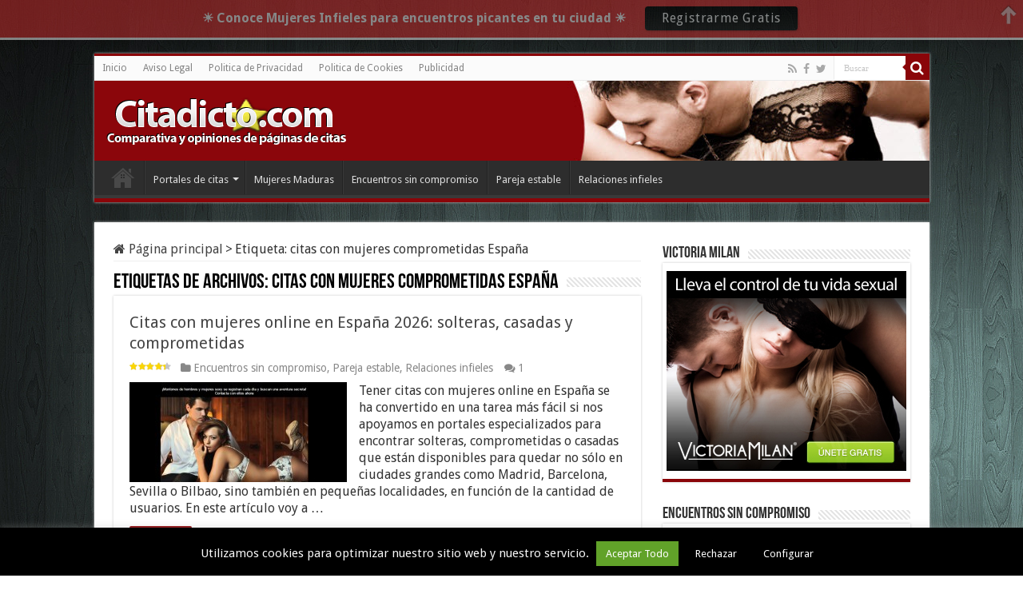

--- FILE ---
content_type: text/html; charset=UTF-8
request_url: https://www.citadicto.com/tag/citas-con-mujeres-comprometidas-espana/
body_size: 12968
content:
<!DOCTYPE html>
<html lang="es" prefix="og: http://ogp.me/ns#">
<head>
<meta charset="UTF-8" />
<link rel="pingback" href="https://www.citadicto.com/xmlrpc.php" />
<meta name='robots' content='index, follow, max-image-preview:large, max-snippet:-1, max-video-preview:-1' />
	<style>img:is([sizes="auto" i], [sizes^="auto," i]) { contain-intrinsic-size: 3000px 1500px }</style>
	
	<!-- This site is optimized with the Yoast SEO plugin v25.8 - https://yoast.com/wordpress/plugins/seo/ -->
	<title>citas con mujeres comprometidas España - Páginas de Contactos - Citadicto.com</title>
	<meta name="description" content="citas con mujeres comprometidas España Contenido relacionado con ⭐ Páginas de Contactos ⭐ Mujeres Maduras ⭐ Páginas de Citas - Citadicto.com" />
	<link rel="canonical" href="https://www.citadicto.com/tag/citas-con-mujeres-comprometidas-espana/" />
	<meta property="og:locale" content="es_ES" />
	<meta property="og:type" content="article" />
	<meta property="og:title" content="citas con mujeres comprometidas España - Páginas de Contactos - Citadicto.com" />
	<meta property="og:description" content="citas con mujeres comprometidas España Contenido relacionado con ⭐ Páginas de Contactos ⭐ Mujeres Maduras ⭐ Páginas de Citas - Citadicto.com" />
	<meta property="og:url" content="https://www.citadicto.com/tag/citas-con-mujeres-comprometidas-espana/" />
	<meta property="og:site_name" content="Mi sitio" />
	<script type="application/ld+json" class="yoast-schema-graph">{"@context":"https://schema.org","@graph":[{"@type":"CollectionPage","@id":"https://www.citadicto.com/tag/citas-con-mujeres-comprometidas-espana/","url":"https://www.citadicto.com/tag/citas-con-mujeres-comprometidas-espana/","name":"citas con mujeres comprometidas España - Páginas de Contactos - Citadicto.com","isPartOf":{"@id":"https://www.citadicto.com/#website"},"primaryImageOfPage":{"@id":"https://www.citadicto.com/tag/citas-con-mujeres-comprometidas-espana/#primaryimage"},"image":{"@id":"https://www.citadicto.com/tag/citas-con-mujeres-comprometidas-espana/#primaryimage"},"thumbnailUrl":"https://www.citadicto.com/wp-content/uploads/2016/02/citas-con-mujeres-casadas.jpg","description":"citas con mujeres comprometidas España Contenido relacionado con ⭐ Páginas de Contactos ⭐ Mujeres Maduras ⭐ Páginas de Citas - Citadicto.com","inLanguage":"es"},{"@type":"ImageObject","inLanguage":"es","@id":"https://www.citadicto.com/tag/citas-con-mujeres-comprometidas-espana/#primaryimage","url":"https://www.citadicto.com/wp-content/uploads/2016/02/citas-con-mujeres-casadas.jpg","contentUrl":"https://www.citadicto.com/wp-content/uploads/2016/02/citas-con-mujeres-casadas.jpg","width":811,"height":519},{"@type":"WebSite","@id":"https://www.citadicto.com/#website","url":"https://www.citadicto.com/","name":"Mi sitio","description":"","potentialAction":[{"@type":"SearchAction","target":{"@type":"EntryPoint","urlTemplate":"https://www.citadicto.com/?s={search_term_string}"},"query-input":{"@type":"PropertyValueSpecification","valueRequired":true,"valueName":"search_term_string"}}],"inLanguage":"es"}]}</script>
	<!-- / Yoast SEO plugin. -->


<link rel='dns-prefetch' href='//fonts.googleapis.com' />
<link rel="alternate" type="application/rss+xml" title="Mi sitio &raquo; Feed" href="https://www.citadicto.com/feed/" />
<link rel="alternate" type="application/rss+xml" title="Mi sitio &raquo; Feed de los comentarios" href="https://www.citadicto.com/comments/feed/" />
<link rel="alternate" type="application/rss+xml" title="Mi sitio &raquo; Etiqueta citas con mujeres comprometidas España del feed" href="https://www.citadicto.com/tag/citas-con-mujeres-comprometidas-espana/feed/" />
<script type="text/javascript">
/* <![CDATA[ */
window._wpemojiSettings = {"baseUrl":"https:\/\/s.w.org\/images\/core\/emoji\/16.0.1\/72x72\/","ext":".png","svgUrl":"https:\/\/s.w.org\/images\/core\/emoji\/16.0.1\/svg\/","svgExt":".svg","source":{"concatemoji":"https:\/\/www.citadicto.com\/wp-includes\/js\/wp-emoji-release.min.js"}};
/*! This file is auto-generated */
!function(s,n){var o,i,e;function c(e){try{var t={supportTests:e,timestamp:(new Date).valueOf()};sessionStorage.setItem(o,JSON.stringify(t))}catch(e){}}function p(e,t,n){e.clearRect(0,0,e.canvas.width,e.canvas.height),e.fillText(t,0,0);var t=new Uint32Array(e.getImageData(0,0,e.canvas.width,e.canvas.height).data),a=(e.clearRect(0,0,e.canvas.width,e.canvas.height),e.fillText(n,0,0),new Uint32Array(e.getImageData(0,0,e.canvas.width,e.canvas.height).data));return t.every(function(e,t){return e===a[t]})}function u(e,t){e.clearRect(0,0,e.canvas.width,e.canvas.height),e.fillText(t,0,0);for(var n=e.getImageData(16,16,1,1),a=0;a<n.data.length;a++)if(0!==n.data[a])return!1;return!0}function f(e,t,n,a){switch(t){case"flag":return n(e,"\ud83c\udff3\ufe0f\u200d\u26a7\ufe0f","\ud83c\udff3\ufe0f\u200b\u26a7\ufe0f")?!1:!n(e,"\ud83c\udde8\ud83c\uddf6","\ud83c\udde8\u200b\ud83c\uddf6")&&!n(e,"\ud83c\udff4\udb40\udc67\udb40\udc62\udb40\udc65\udb40\udc6e\udb40\udc67\udb40\udc7f","\ud83c\udff4\u200b\udb40\udc67\u200b\udb40\udc62\u200b\udb40\udc65\u200b\udb40\udc6e\u200b\udb40\udc67\u200b\udb40\udc7f");case"emoji":return!a(e,"\ud83e\udedf")}return!1}function g(e,t,n,a){var r="undefined"!=typeof WorkerGlobalScope&&self instanceof WorkerGlobalScope?new OffscreenCanvas(300,150):s.createElement("canvas"),o=r.getContext("2d",{willReadFrequently:!0}),i=(o.textBaseline="top",o.font="600 32px Arial",{});return e.forEach(function(e){i[e]=t(o,e,n,a)}),i}function t(e){var t=s.createElement("script");t.src=e,t.defer=!0,s.head.appendChild(t)}"undefined"!=typeof Promise&&(o="wpEmojiSettingsSupports",i=["flag","emoji"],n.supports={everything:!0,everythingExceptFlag:!0},e=new Promise(function(e){s.addEventListener("DOMContentLoaded",e,{once:!0})}),new Promise(function(t){var n=function(){try{var e=JSON.parse(sessionStorage.getItem(o));if("object"==typeof e&&"number"==typeof e.timestamp&&(new Date).valueOf()<e.timestamp+604800&&"object"==typeof e.supportTests)return e.supportTests}catch(e){}return null}();if(!n){if("undefined"!=typeof Worker&&"undefined"!=typeof OffscreenCanvas&&"undefined"!=typeof URL&&URL.createObjectURL&&"undefined"!=typeof Blob)try{var e="postMessage("+g.toString()+"("+[JSON.stringify(i),f.toString(),p.toString(),u.toString()].join(",")+"));",a=new Blob([e],{type:"text/javascript"}),r=new Worker(URL.createObjectURL(a),{name:"wpTestEmojiSupports"});return void(r.onmessage=function(e){c(n=e.data),r.terminate(),t(n)})}catch(e){}c(n=g(i,f,p,u))}t(n)}).then(function(e){for(var t in e)n.supports[t]=e[t],n.supports.everything=n.supports.everything&&n.supports[t],"flag"!==t&&(n.supports.everythingExceptFlag=n.supports.everythingExceptFlag&&n.supports[t]);n.supports.everythingExceptFlag=n.supports.everythingExceptFlag&&!n.supports.flag,n.DOMReady=!1,n.readyCallback=function(){n.DOMReady=!0}}).then(function(){return e}).then(function(){var e;n.supports.everything||(n.readyCallback(),(e=n.source||{}).concatemoji?t(e.concatemoji):e.wpemoji&&e.twemoji&&(t(e.twemoji),t(e.wpemoji)))}))}((window,document),window._wpemojiSettings);
/* ]]> */
</script>
<style id='wp-emoji-styles-inline-css' type='text/css'>

	img.wp-smiley, img.emoji {
		display: inline !important;
		border: none !important;
		box-shadow: none !important;
		height: 1em !important;
		width: 1em !important;
		margin: 0 0.07em !important;
		vertical-align: -0.1em !important;
		background: none !important;
		padding: 0 !important;
	}
</style>
<link rel='stylesheet' id='wp-block-library-css' href='//www.citadicto.com/wp-content/cache/wpfc-minified/eh72pq43/aek19.css' type='text/css' media='all' />
<style id='classic-theme-styles-inline-css' type='text/css'>
/*! This file is auto-generated */
.wp-block-button__link{color:#fff;background-color:#32373c;border-radius:9999px;box-shadow:none;text-decoration:none;padding:calc(.667em + 2px) calc(1.333em + 2px);font-size:1.125em}.wp-block-file__button{background:#32373c;color:#fff;text-decoration:none}
</style>
<style id='global-styles-inline-css' type='text/css'>
:root{--wp--preset--aspect-ratio--square: 1;--wp--preset--aspect-ratio--4-3: 4/3;--wp--preset--aspect-ratio--3-4: 3/4;--wp--preset--aspect-ratio--3-2: 3/2;--wp--preset--aspect-ratio--2-3: 2/3;--wp--preset--aspect-ratio--16-9: 16/9;--wp--preset--aspect-ratio--9-16: 9/16;--wp--preset--color--black: #000000;--wp--preset--color--cyan-bluish-gray: #abb8c3;--wp--preset--color--white: #ffffff;--wp--preset--color--pale-pink: #f78da7;--wp--preset--color--vivid-red: #cf2e2e;--wp--preset--color--luminous-vivid-orange: #ff6900;--wp--preset--color--luminous-vivid-amber: #fcb900;--wp--preset--color--light-green-cyan: #7bdcb5;--wp--preset--color--vivid-green-cyan: #00d084;--wp--preset--color--pale-cyan-blue: #8ed1fc;--wp--preset--color--vivid-cyan-blue: #0693e3;--wp--preset--color--vivid-purple: #9b51e0;--wp--preset--gradient--vivid-cyan-blue-to-vivid-purple: linear-gradient(135deg,rgba(6,147,227,1) 0%,rgb(155,81,224) 100%);--wp--preset--gradient--light-green-cyan-to-vivid-green-cyan: linear-gradient(135deg,rgb(122,220,180) 0%,rgb(0,208,130) 100%);--wp--preset--gradient--luminous-vivid-amber-to-luminous-vivid-orange: linear-gradient(135deg,rgba(252,185,0,1) 0%,rgba(255,105,0,1) 100%);--wp--preset--gradient--luminous-vivid-orange-to-vivid-red: linear-gradient(135deg,rgba(255,105,0,1) 0%,rgb(207,46,46) 100%);--wp--preset--gradient--very-light-gray-to-cyan-bluish-gray: linear-gradient(135deg,rgb(238,238,238) 0%,rgb(169,184,195) 100%);--wp--preset--gradient--cool-to-warm-spectrum: linear-gradient(135deg,rgb(74,234,220) 0%,rgb(151,120,209) 20%,rgb(207,42,186) 40%,rgb(238,44,130) 60%,rgb(251,105,98) 80%,rgb(254,248,76) 100%);--wp--preset--gradient--blush-light-purple: linear-gradient(135deg,rgb(255,206,236) 0%,rgb(152,150,240) 100%);--wp--preset--gradient--blush-bordeaux: linear-gradient(135deg,rgb(254,205,165) 0%,rgb(254,45,45) 50%,rgb(107,0,62) 100%);--wp--preset--gradient--luminous-dusk: linear-gradient(135deg,rgb(255,203,112) 0%,rgb(199,81,192) 50%,rgb(65,88,208) 100%);--wp--preset--gradient--pale-ocean: linear-gradient(135deg,rgb(255,245,203) 0%,rgb(182,227,212) 50%,rgb(51,167,181) 100%);--wp--preset--gradient--electric-grass: linear-gradient(135deg,rgb(202,248,128) 0%,rgb(113,206,126) 100%);--wp--preset--gradient--midnight: linear-gradient(135deg,rgb(2,3,129) 0%,rgb(40,116,252) 100%);--wp--preset--font-size--small: 13px;--wp--preset--font-size--medium: 20px;--wp--preset--font-size--large: 36px;--wp--preset--font-size--x-large: 42px;--wp--preset--spacing--20: 0.44rem;--wp--preset--spacing--30: 0.67rem;--wp--preset--spacing--40: 1rem;--wp--preset--spacing--50: 1.5rem;--wp--preset--spacing--60: 2.25rem;--wp--preset--spacing--70: 3.38rem;--wp--preset--spacing--80: 5.06rem;--wp--preset--shadow--natural: 6px 6px 9px rgba(0, 0, 0, 0.2);--wp--preset--shadow--deep: 12px 12px 50px rgba(0, 0, 0, 0.4);--wp--preset--shadow--sharp: 6px 6px 0px rgba(0, 0, 0, 0.2);--wp--preset--shadow--outlined: 6px 6px 0px -3px rgba(255, 255, 255, 1), 6px 6px rgba(0, 0, 0, 1);--wp--preset--shadow--crisp: 6px 6px 0px rgba(0, 0, 0, 1);}:where(.is-layout-flex){gap: 0.5em;}:where(.is-layout-grid){gap: 0.5em;}body .is-layout-flex{display: flex;}.is-layout-flex{flex-wrap: wrap;align-items: center;}.is-layout-flex > :is(*, div){margin: 0;}body .is-layout-grid{display: grid;}.is-layout-grid > :is(*, div){margin: 0;}:where(.wp-block-columns.is-layout-flex){gap: 2em;}:where(.wp-block-columns.is-layout-grid){gap: 2em;}:where(.wp-block-post-template.is-layout-flex){gap: 1.25em;}:where(.wp-block-post-template.is-layout-grid){gap: 1.25em;}.has-black-color{color: var(--wp--preset--color--black) !important;}.has-cyan-bluish-gray-color{color: var(--wp--preset--color--cyan-bluish-gray) !important;}.has-white-color{color: var(--wp--preset--color--white) !important;}.has-pale-pink-color{color: var(--wp--preset--color--pale-pink) !important;}.has-vivid-red-color{color: var(--wp--preset--color--vivid-red) !important;}.has-luminous-vivid-orange-color{color: var(--wp--preset--color--luminous-vivid-orange) !important;}.has-luminous-vivid-amber-color{color: var(--wp--preset--color--luminous-vivid-amber) !important;}.has-light-green-cyan-color{color: var(--wp--preset--color--light-green-cyan) !important;}.has-vivid-green-cyan-color{color: var(--wp--preset--color--vivid-green-cyan) !important;}.has-pale-cyan-blue-color{color: var(--wp--preset--color--pale-cyan-blue) !important;}.has-vivid-cyan-blue-color{color: var(--wp--preset--color--vivid-cyan-blue) !important;}.has-vivid-purple-color{color: var(--wp--preset--color--vivid-purple) !important;}.has-black-background-color{background-color: var(--wp--preset--color--black) !important;}.has-cyan-bluish-gray-background-color{background-color: var(--wp--preset--color--cyan-bluish-gray) !important;}.has-white-background-color{background-color: var(--wp--preset--color--white) !important;}.has-pale-pink-background-color{background-color: var(--wp--preset--color--pale-pink) !important;}.has-vivid-red-background-color{background-color: var(--wp--preset--color--vivid-red) !important;}.has-luminous-vivid-orange-background-color{background-color: var(--wp--preset--color--luminous-vivid-orange) !important;}.has-luminous-vivid-amber-background-color{background-color: var(--wp--preset--color--luminous-vivid-amber) !important;}.has-light-green-cyan-background-color{background-color: var(--wp--preset--color--light-green-cyan) !important;}.has-vivid-green-cyan-background-color{background-color: var(--wp--preset--color--vivid-green-cyan) !important;}.has-pale-cyan-blue-background-color{background-color: var(--wp--preset--color--pale-cyan-blue) !important;}.has-vivid-cyan-blue-background-color{background-color: var(--wp--preset--color--vivid-cyan-blue) !important;}.has-vivid-purple-background-color{background-color: var(--wp--preset--color--vivid-purple) !important;}.has-black-border-color{border-color: var(--wp--preset--color--black) !important;}.has-cyan-bluish-gray-border-color{border-color: var(--wp--preset--color--cyan-bluish-gray) !important;}.has-white-border-color{border-color: var(--wp--preset--color--white) !important;}.has-pale-pink-border-color{border-color: var(--wp--preset--color--pale-pink) !important;}.has-vivid-red-border-color{border-color: var(--wp--preset--color--vivid-red) !important;}.has-luminous-vivid-orange-border-color{border-color: var(--wp--preset--color--luminous-vivid-orange) !important;}.has-luminous-vivid-amber-border-color{border-color: var(--wp--preset--color--luminous-vivid-amber) !important;}.has-light-green-cyan-border-color{border-color: var(--wp--preset--color--light-green-cyan) !important;}.has-vivid-green-cyan-border-color{border-color: var(--wp--preset--color--vivid-green-cyan) !important;}.has-pale-cyan-blue-border-color{border-color: var(--wp--preset--color--pale-cyan-blue) !important;}.has-vivid-cyan-blue-border-color{border-color: var(--wp--preset--color--vivid-cyan-blue) !important;}.has-vivid-purple-border-color{border-color: var(--wp--preset--color--vivid-purple) !important;}.has-vivid-cyan-blue-to-vivid-purple-gradient-background{background: var(--wp--preset--gradient--vivid-cyan-blue-to-vivid-purple) !important;}.has-light-green-cyan-to-vivid-green-cyan-gradient-background{background: var(--wp--preset--gradient--light-green-cyan-to-vivid-green-cyan) !important;}.has-luminous-vivid-amber-to-luminous-vivid-orange-gradient-background{background: var(--wp--preset--gradient--luminous-vivid-amber-to-luminous-vivid-orange) !important;}.has-luminous-vivid-orange-to-vivid-red-gradient-background{background: var(--wp--preset--gradient--luminous-vivid-orange-to-vivid-red) !important;}.has-very-light-gray-to-cyan-bluish-gray-gradient-background{background: var(--wp--preset--gradient--very-light-gray-to-cyan-bluish-gray) !important;}.has-cool-to-warm-spectrum-gradient-background{background: var(--wp--preset--gradient--cool-to-warm-spectrum) !important;}.has-blush-light-purple-gradient-background{background: var(--wp--preset--gradient--blush-light-purple) !important;}.has-blush-bordeaux-gradient-background{background: var(--wp--preset--gradient--blush-bordeaux) !important;}.has-luminous-dusk-gradient-background{background: var(--wp--preset--gradient--luminous-dusk) !important;}.has-pale-ocean-gradient-background{background: var(--wp--preset--gradient--pale-ocean) !important;}.has-electric-grass-gradient-background{background: var(--wp--preset--gradient--electric-grass) !important;}.has-midnight-gradient-background{background: var(--wp--preset--gradient--midnight) !important;}.has-small-font-size{font-size: var(--wp--preset--font-size--small) !important;}.has-medium-font-size{font-size: var(--wp--preset--font-size--medium) !important;}.has-large-font-size{font-size: var(--wp--preset--font-size--large) !important;}.has-x-large-font-size{font-size: var(--wp--preset--font-size--x-large) !important;}
:where(.wp-block-post-template.is-layout-flex){gap: 1.25em;}:where(.wp-block-post-template.is-layout-grid){gap: 1.25em;}
:where(.wp-block-columns.is-layout-flex){gap: 2em;}:where(.wp-block-columns.is-layout-grid){gap: 2em;}
:root :where(.wp-block-pullquote){font-size: 1.5em;line-height: 1.6;}
</style>
<link rel='stylesheet' id='cookie-law-info-css' href='//www.citadicto.com/wp-content/cache/wpfc-minified/8a982yfw/aek19.css' type='text/css' media='all' />
<link rel='stylesheet' id='cookie-law-info-gdpr-css' href='//www.citadicto.com/wp-content/cache/wpfc-minified/kaz147r2/aek19.css' type='text/css' media='all' />
<link rel='stylesheet' id='wpsm-comptable-styles-css' href='//www.citadicto.com/wp-content/cache/wpfc-minified/q7tcncrd/aek19.css' type='text/css' media='all' />
<link rel='stylesheet' id='toc-screen-css' href='//www.citadicto.com/wp-content/cache/wpfc-minified/rpa526s/aek19.css' type='text/css' media='all' />
<link rel='stylesheet' id='taqyeem-buttons-style-css' href='//www.citadicto.com/wp-content/cache/wpfc-minified/jztyv59w/aek19.css' type='text/css' media='all' />
<link rel='stylesheet' id='taqyeem-style-css' href='//www.citadicto.com/wp-content/cache/wpfc-minified/ephmhmd8/aek19.css' type='text/css' media='all' />
<link rel='stylesheet' id='tie-style-css' href='//www.citadicto.com/wp-content/cache/wpfc-minified/20f1u7z7/aek19.css' type='text/css' media='all' />
<link rel='stylesheet' id='tie-ilightbox-skin-css' href='//www.citadicto.com/wp-content/cache/wpfc-minified/2qbrijje/aek19.css' type='text/css' media='all' />
<link rel='stylesheet' id='Droid+Sans-css' href='https://fonts.googleapis.com/css?family=Droid+Sans%3Aregular%2C700' type='text/css' media='all' />
<script src='//www.citadicto.com/wp-content/cache/wpfc-minified/ln8ztl5w/aek1k.js' type="text/javascript"></script>
<!-- <script type="text/javascript" src="https://www.citadicto.com/wp-includes/js/jquery/jquery.min.js" id="jquery-core-js"></script> -->
<!-- <script type="text/javascript" src="https://www.citadicto.com/wp-includes/js/jquery/jquery-migrate.min.js" id="jquery-migrate-js"></script> -->
<script type="text/javascript" id="cookie-law-info-js-extra">
/* <![CDATA[ */
var Cli_Data = {"nn_cookie_ids":[],"cookielist":[],"non_necessary_cookies":[],"ccpaEnabled":"","ccpaRegionBased":"","ccpaBarEnabled":"","strictlyEnabled":["necessary","obligatoire"],"ccpaType":"gdpr","js_blocking":"","custom_integration":"","triggerDomRefresh":"","secure_cookies":""};
var cli_cookiebar_settings = {"animate_speed_hide":"500","animate_speed_show":"500","background":"#000000","border":"#e0e0e0","border_on":"","button_1_button_colour":"#000","button_1_button_hover":"#000000","button_1_link_colour":"#fff","button_1_as_button":"1","button_1_new_win":"","button_2_button_colour":"#333","button_2_button_hover":"#292929","button_2_link_colour":"#444","button_2_as_button":"","button_2_hidebar":"","button_3_button_colour":"#000","button_3_button_hover":"#000000","button_3_link_colour":"#fff","button_3_as_button":"1","button_3_new_win":"","button_4_button_colour":"#000","button_4_button_hover":"#000000","button_4_link_colour":"#fff","button_4_as_button":"1","button_7_button_colour":"#61a229","button_7_button_hover":"#4e8221","button_7_link_colour":"#fff","button_7_as_button":"1","button_7_new_win":"","font_family":"inherit","header_fix":"","notify_animate_hide":"","notify_animate_show":"","notify_div_id":"#cookie-law-info-bar","notify_position_horizontal":"right","notify_position_vertical":"bottom","scroll_close":"","scroll_close_reload":"","accept_close_reload":"","reject_close_reload":"","showagain_tab":"","showagain_background":"#fff","showagain_border":"#000","showagain_div_id":"#cookie-law-info-again","showagain_x_position":"100px","text":"#f7f7f7","show_once_yn":"","show_once":"10000","logging_on":"","as_popup":"","popup_overlay":"1","bar_heading_text":"","cookie_bar_as":"banner","popup_showagain_position":"bottom-right","widget_position":"left"};
var log_object = {"ajax_url":"https:\/\/www.citadicto.com\/wp-admin\/admin-ajax.php"};
/* ]]> */
</script>
<script src='//www.citadicto.com/wp-content/cache/wpfc-minified/e35exy3t/aek1k.js' type="text/javascript"></script>
<!-- <script type="text/javascript" src="https://www.citadicto.com/wp-content/plugins/cookie-law-info/legacy/public/js/cookie-law-info-public.js" id="cookie-law-info-js"></script> -->
<!-- <script type="text/javascript" src="https://www.citadicto.com/wp-content/plugins/taqyeem/js/tie.js" id="taqyeem-main-js"></script> -->
<link rel="https://api.w.org/" href="https://www.citadicto.com/wp-json/" /><link rel="alternate" title="JSON" type="application/json" href="https://www.citadicto.com/wp-json/wp/v2/tags/898" /><link rel="EditURI" type="application/rsd+xml" title="RSD" href="https://www.citadicto.com/xmlrpc.php?rsd" />
<meta name="generator" content="WordPress 6.8.3" />
<script type='text/javascript'>
/* <![CDATA[ */
var taqyeem = {"ajaxurl":"https://www.citadicto.com/wp-admin/admin-ajax.php" , "your_rating":"Your Rating:"};
/* ]]> */
</script>

<style type="text/css" media="screen">

</style>
<link rel="shortcut icon" href="https://www.citadicto.com/wp-content/uploads/2014/04/favicon.ico" title="Favicon" />
<!--[if IE]>
<script type="text/javascript">jQuery(document).ready(function (){ jQuery(".menu-item").has("ul").children("a").attr("aria-haspopup", "true");});</script>
<![endif]-->
<!--[if lt IE 9]>
<script src="https://www.citadicto.com/wp-content/themes/sahifa/js/html5.js"></script>
<script src="https://www.citadicto.com/wp-content/themes/sahifa/js/selectivizr-min.js"></script>
<![endif]-->
<!--[if IE 9]>
<link rel="stylesheet" type="text/css" media="all" href='//www.citadicto.com/wp-content/cache/wpfc-minified/1fxp43s4/aek19.css' />
<![endif]-->
<!--[if IE 8]>
<link rel="stylesheet" type="text/css" media="all" href='//www.citadicto.com/wp-content/cache/wpfc-minified/1p90jz4g/aek19.css' />
<![endif]-->
<!--[if IE 7]>
<link rel="stylesheet" type="text/css" media="all" href='//www.citadicto.com/wp-content/cache/wpfc-minified/fdycvuyn/aek19.css' />
<![endif]-->


<meta name="viewport" content="width=device-width, initial-scale=1.0" />



<style type="text/css" media="screen">

body{
	font-family: 'Droid Sans';
	font-size : 16px;
}

#main-nav,
.cat-box-content,
#sidebar .widget-container,
.post-listing,
#commentform {
	border-bottom-color: #8a0509;
}

.search-block .search-button,
#topcontrol,
#main-nav ul li.current-menu-item a,
#main-nav ul li.current-menu-item a:hover,
#main-nav ul li.current_page_parent a,
#main-nav ul li.current_page_parent a:hover,
#main-nav ul li.current-menu-parent a,
#main-nav ul li.current-menu-parent a:hover,
#main-nav ul li.current-page-ancestor a,
#main-nav ul li.current-page-ancestor a:hover,
.pagination span.current,
.share-post span.share-text,
.flex-control-paging li a.flex-active,
.ei-slider-thumbs li.ei-slider-element,
.review-percentage .review-item span span,
.review-final-score,
.button,
a.button,
a.more-link,
#main-content input[type="submit"],
.form-submit #submit,
#login-form .login-button,
.widget-feedburner .feedburner-subscribe,
input[type="submit"],
#buddypress button,
#buddypress a.button,
#buddypress input[type=submit],
#buddypress input[type=reset],
#buddypress ul.button-nav li a,
#buddypress div.generic-button a,
#buddypress .comment-reply-link,
#buddypress div.item-list-tabs ul li a span,
#buddypress div.item-list-tabs ul li.selected a,
#buddypress div.item-list-tabs ul li.current a,
#buddypress #members-directory-form div.item-list-tabs ul li.selected span,
#members-list-options a.selected,
#groups-list-options a.selected,
body.dark-skin #buddypress div.item-list-tabs ul li a span,
body.dark-skin #buddypress div.item-list-tabs ul li.selected a,
body.dark-skin #buddypress div.item-list-tabs ul li.current a,
body.dark-skin #members-list-options a.selected,
body.dark-skin #groups-list-options a.selected,
.search-block-large .search-button,
#featured-posts .flex-next:hover,
#featured-posts .flex-prev:hover,
a.tie-cart span.shooping-count,
.woocommerce span.onsale,
.woocommerce-page span.onsale ,
.woocommerce .widget_price_filter .ui-slider .ui-slider-handle,
.woocommerce-page .widget_price_filter .ui-slider .ui-slider-handle,
#check-also-close,
a.post-slideshow-next,
a.post-slideshow-prev,
.widget_price_filter .ui-slider .ui-slider-handle,
.quantity .minus:hover,
.quantity .plus:hover,
.mejs-container .mejs-controls .mejs-time-rail .mejs-time-current,
#reading-position-indicator  {
	background-color:#8a0509;
}

::-webkit-scrollbar-thumb{
	background-color:#8a0509 !important;
}

#theme-footer,
#theme-header,
.top-nav ul li.current-menu-item:before,
#main-nav .menu-sub-content ,
#main-nav ul ul,
#check-also-box {
	border-top-color: #8a0509;
}

.search-block:after {
	border-right-color:#8a0509;
}

body.rtl .search-block:after {
	border-left-color:#8a0509;
}

#main-nav ul > li.menu-item-has-children:hover > a:after,
#main-nav ul > li.mega-menu:hover > a:after {
	border-color:transparent transparent #8a0509;
}

.widget.timeline-posts li a:hover,
.widget.timeline-posts li a:hover span.tie-date {
	color: #8a0509;
}

.widget.timeline-posts li a:hover span.tie-date:before {
	background: #8a0509;
	border-color: #8a0509;
}

#order_review,
#order_review_heading {
	border-color: #8a0509;
}


body{
		background-image: url('http://www.citadicto.com/wp-content/uploads/2014/04/wallpaper.jpg') !important; 
			}
	
body.single .post .entry a, body.page .post .entry a {
	color: #c2040d;
}
		
#theme-header {
		background-image: url('http://www.citadicto.com/wp-content/uploads/2014/04/citadictoheader1.jpg') !important; 
			}


</style>

		<script type="text/javascript">
			/* <![CDATA[ */
				var sf_position = '0';
				var sf_templates = "<a href=\"{search_url_escaped}\">Ver todos los resultados<\/a>";
				var sf_input = '.search-live';
				jQuery(document).ready(function(){
					jQuery(sf_input).ajaxyLiveSearch({"expand":false,"searchUrl":"https:\/\/www.citadicto.com\/?s=%s","text":"Search","delay":500,"iwidth":180,"width":315,"ajaxUrl":"https:\/\/www.citadicto.com\/wp-admin\/admin-ajax.php","rtl":0});
					jQuery(".live-search_ajaxy-selective-input").keyup(function() {
						var width = jQuery(this).val().length * 8;
						if(width < 50) {
							width = 50;
						}
						jQuery(this).width(width);
					});
					jQuery(".live-search_ajaxy-selective-search").click(function() {
						jQuery(this).find(".live-search_ajaxy-selective-input").focus();
					});
					jQuery(".live-search_ajaxy-selective-close").click(function() {
						jQuery(this).parent().remove();
					});
				});
			/* ]]> */
		</script>
		</head>
<body id="top" class="archive tag tag-citas-con-mujeres-comprometidas-espana tag-898 wp-theme-sahifa lazy-enabled">


<div class="wrapper-outer">

	<div class="background-cover"></div>

	<aside id="slide-out">

			<div class="search-mobile">
			<form method="get" id="searchform-mobile" action="https://www.citadicto.com/">
				<button class="search-button" type="submit" value="Buscar"><i class="fa fa-search"></i></button>
				<input type="text" id="s-mobile" name="s" title="Buscar" value="Buscar" onfocus="if (this.value == 'Buscar') {this.value = '';}" onblur="if (this.value == '') {this.value = 'Buscar';}"  />
			</form>
		</div><!-- .search-mobile /-->
	
			<div class="social-icons">
		<a class="ttip-none" title="Rss" href="https://feeds.feedburner.com/Citadicto" target="_blank"><i class="fa fa-rss"></i></a><a class="ttip-none" title="Facebook" href="https://www.facebook.com/citadicto" target="_blank"><i class="fa fa-facebook"></i></a><a class="ttip-none" title="Twitter" href="https://twitter.com/citadicto" target="_blank"><i class="fa fa-twitter"></i></a>
			</div>

	
		<div id="mobile-menu" ></div>
	</aside><!-- #slide-out /-->

		<div id="wrapper" class="boxed">
		<div class="inner-wrapper">

		<header id="theme-header" class="theme-header">
						<div id="top-nav" class="top-nav">
				<div class="container">

			
				<div class="top-menu"><ul id="menu-menu1" class="menu"><li id="menu-item-95" class="menu-item menu-item-type-custom menu-item-object-custom menu-item-home menu-item-95"><a href="http://www.citadicto.com/">Inicio</a></li>
<li id="menu-item-96" class="menu-item menu-item-type-post_type menu-item-object-page menu-item-96"><a href="https://www.citadicto.com/aviso-legal/">Aviso Legal</a></li>
<li id="menu-item-969" class="menu-item menu-item-type-post_type menu-item-object-page menu-item-969"><a href="https://www.citadicto.com/politica-de-privacidad/">Politica de Privacidad</a></li>
<li id="menu-item-970" class="menu-item menu-item-type-post_type menu-item-object-page menu-item-970"><a href="https://www.citadicto.com/politica-de-cookies/">Politica de Cookies</a></li>
<li id="menu-item-1077" class="menu-item menu-item-type-post_type menu-item-object-page menu-item-1077"><a href="https://www.citadicto.com/publicidad/">Publicidad</a></li>
</ul></div>
						<div class="search-block">
						<form method="get" id="searchform-header" action="https://www.citadicto.com/">
							<button class="search-button" type="submit" value="Buscar"><i class="fa fa-search"></i></button>
							<input class="search-live" type="text" id="s-header" name="s" title="Buscar" value="Buscar" onfocus="if (this.value == 'Buscar') {this.value = '';}" onblur="if (this.value == '') {this.value = 'Buscar';}"  />
						</form>
					</div><!-- .search-block /-->
			<div class="social-icons">
		<a class="ttip-none" title="Rss" href="https://feeds.feedburner.com/Citadicto" target="_blank"><i class="fa fa-rss"></i></a><a class="ttip-none" title="Facebook" href="https://www.facebook.com/citadicto" target="_blank"><i class="fa fa-facebook"></i></a><a class="ttip-none" title="Twitter" href="https://twitter.com/citadicto" target="_blank"><i class="fa fa-twitter"></i></a>
			</div>

	
	
				</div><!-- .container /-->
			</div><!-- .top-menu /-->
			
		<div class="header-content">

					<a id="slide-out-open" class="slide-out-open" href="#"><span></span></a>
		
			<div class="logo">
			<h2>								<a title="Mi sitio" href="https://www.citadicto.com/">
					<img src="http://www.citadicto.com/wp-content/uploads/2014/04/logo.png" alt="Mi sitio"  /><strong>Mi sitio </strong>
				</a>
			</h2>			</div><!-- .logo /-->
						<div class="clear"></div>

		</div>
													<nav id="main-nav">
				<div class="container">

				
					<div class="main-menu"><ul id="menu-menu2" class="menu"><li id="menu-item-118" class="menu-item menu-item-type-custom menu-item-object-custom menu-item-home menu-item-118"><a href="http://www.citadicto.com/">Inicio</a></li>
<li id="menu-item-103" class="menu-item menu-item-type-taxonomy menu-item-object-category menu-item-has-children menu-item-103"><a href="https://www.citadicto.com/portales-de-citas/">Portales de citas</a>
<ul class="sub-menu menu-sub-content">
	<li id="menu-item-104" class="menu-item menu-item-type-taxonomy menu-item-object-category menu-item-104"><a href="https://www.citadicto.com/portales-de-citas/encuentros-extraconyugales/">Encuentros extraconyugales</a></li>
	<li id="menu-item-105" class="menu-item menu-item-type-taxonomy menu-item-object-category menu-item-105"><a href="https://www.citadicto.com/portales-de-citas/encuentros-gays/">Encuentros Gays</a></li>
	<li id="menu-item-214" class="menu-item menu-item-type-taxonomy menu-item-object-category menu-item-214"><a href="https://www.citadicto.com/portales-de-citas/encuentros-sin-compromiso-portales-de-citas/">Encuentros sin compromiso</a></li>
	<li id="menu-item-215" class="menu-item menu-item-type-taxonomy menu-item-object-category menu-item-215"><a href="https://www.citadicto.com/portales-de-citas/intercambios-liberales/">Intercambios liberales</a></li>
	<li id="menu-item-109" class="menu-item menu-item-type-taxonomy menu-item-object-category menu-item-109"><a href="https://www.citadicto.com/portales-de-citas/pareja-estable/">Pareja Estable</a></li>
</ul>
</li>
<li id="menu-item-383" class="menu-item menu-item-type-taxonomy menu-item-object-category menu-item-383"><a href="https://www.citadicto.com/mujeres-maduras/">Mujeres Maduras</a></li>
<li id="menu-item-100" class="menu-item menu-item-type-taxonomy menu-item-object-category menu-item-100"><a href="https://www.citadicto.com/encuentros-sin-compromiso/">Encuentros sin compromiso</a></li>
<li id="menu-item-101" class="menu-item menu-item-type-taxonomy menu-item-object-category menu-item-101"><a href="https://www.citadicto.com/pareja-estable-blog/">Pareja estable</a></li>
<li id="menu-item-102" class="menu-item menu-item-type-taxonomy menu-item-object-category menu-item-102"><a href="https://www.citadicto.com/relaciones-infieles/">Relaciones infieles</a></li>
</ul></div>					
					
				</div>
			</nav><!-- .main-nav /-->
					</header><!-- #header /-->

	
	
	<div id="main-content" class="container">
	<div class="content">
		<nav id="crumbs"><a href="https://www.citadicto.com/"><span class="fa fa-home" aria-hidden="true"></span> Página principal</a><span class="delimiter">&gt;</span><span class="current">Etiqueta: <span>citas con mujeres comprometidas España</span></span></nav><script type="application/ld+json">{"@context":"http:\/\/schema.org","@type":"BreadcrumbList","@id":"#Breadcrumb","itemListElement":[{"@type":"ListItem","position":1,"item":{"name":"P\u00e1gina principal","@id":"https:\/\/www.citadicto.com\/"}}]}</script>
		<div class="page-head">
		
			<h1 class="page-title">
				Etiquetas de archivos: <span>citas con mujeres comprometidas España</span>			</h1>
			
						
			<div class="stripe-line"></div>
			
						
		</div>
		
				<div class="post-listing archive-box">


	<article class="item-list">
	
		<h2 class="post-box-title">
			<a href="https://www.citadicto.com/citas-con-mujeres-online-en-espana-solteras-casadas-comprometidas/">Citas con mujeres online en España 2026: solteras, casadas y comprometidas</a>
		</h2>
		
		<p class="post-meta">

			<span title="Opiniones" class="post-single-rate post-small-rate stars-small">
				<span style="width: 85%"></span>
			</span>
			
		
		
	<span class="post-cats"><i class="fa fa-folder"></i><a href="https://www.citadicto.com/encuentros-sin-compromiso/" rel="category tag">Encuentros sin compromiso</a>, <a href="https://www.citadicto.com/pareja-estable-blog/" rel="category tag">Pareja estable</a>, <a href="https://www.citadicto.com/relaciones-infieles/" rel="category tag">Relaciones infieles</a></span>
	
	<span class="post-comments"><i class="fa fa-comments"></i><a href="https://www.citadicto.com/citas-con-mujeres-online-en-espana-solteras-casadas-comprometidas/#comments">1</a></span>
</p>
					

		
			
		
		<div class="post-thumbnail">
			<a href="https://www.citadicto.com/citas-con-mujeres-online-en-espana-solteras-casadas-comprometidas/">
				<img width="272" height="125" src="https://www.citadicto.com/wp-content/uploads/2016/02/citas-con-mujeres-casadas-272x125.jpg" class="attachment-tie-medium size-tie-medium wp-post-image" alt="" decoding="async" />				<span class="fa overlay-icon"></span>
			</a>
		</div><!-- post-thumbnail /-->
		
					
		<div class="entry">
			<p>Tener citas con mujeres online en España se ha convertido en una tarea más fácil si nos apoyamos en portales especializados para encontrar solteras, comprometidas o casadas que están disponibles para quedar no sólo en ciudades grandes como Madrid, Barcelona, Sevilla o Bilbao, sino también en pequeñas localidades, en función de la cantidad de usuarios. En este artículo voy a &hellip;</p>
			<a class="more-link" href="https://www.citadicto.com/citas-con-mujeres-online-en-espana-solteras-casadas-comprometidas/">Leer Mas &raquo;</a>
		</div>

				
		<div class="clear"></div>
	</article><!-- .item-list -->
	
</div>
				
	</div> <!-- .content -->
	
<aside id="sidebar">
	<div class="theiaStickySidebar">
<div id="ads300_250-widget-20" class="widget e3lan e3lan300_250-widget"><div class="widget-top"><h4>VICTORIA MILAN</h4><div class="stripe-line"></div></div>
						<div class="widget-container">		<div  class="e3lan-widget-content e3lan300-250">
								<div class="e3lan-cell">
				<a href="https://www.citadicto.com/go/victoriamilan/">				<img src="https://www.citadicto.com/banners/victoriamilan300x250.jpg" border="0" alt="Victoria Milan">
</a>
			</div>
				</div>
	</div></div><!-- .widget /--><div id="ads300_250-widget-19" class="widget e3lan e3lan300_250-widget"><div class="widget-top"><h4>Encuentros sin compromiso</h4><div class="stripe-line"></div></div>
						<div class="widget-container">		<div  class="e3lan-widget-content e3lan300-250">
								<div class="e3lan-cell">
				<a target="_blank" href="https://www.citadicto.com/go/citasdiscretas/"><img src="https://www.citadicto.com/banners/affairland300250.gif" alt="pagina de citas discretas"></a>
			</div>
				</div>
	</div></div><!-- .widget /--><div id="ads300_600-widget-4" class="widget e3lan e3lan300_600-widget"><div class="widget-top"><h4>Citas con Mujeres Maduras</h4><div class="stripe-line"></div></div>
						<div class="widget-container">		<div  class="e3lan-widget-content e3lan300-600">
								<div class="e3lan-cell">
				<a target="_blank" href="https://www.citadicto.com/go/madurasglam/"><img src="https://www.citadicto.com/banners/bannermaduras2.gif" alt="citas con mujeres maduras"></a>
			</div>
				</div>
	</div></div><!-- .widget /--><div id="custom_html-2" class="widget_text widget widget_custom_html"><div class="widget-top"><h4>NEWSLETTER</h4><div class="stripe-line"></div></div>
						<div class="widget-container"><div class="textwidget custom-html-widget"><div align="center">
<iframe data-w-type="embedded" frameborder="0" scrolling="no" marginheight="0" marginwidth="0" src="https://uvwr.mjt.lu/wgt/uvwr/56v/form?c=dc471693" width="100%"></iframe>

<script type="text/javascript" src="https://app.mailjet.com/pas-nc-embedded-v1.js"></script>


</div></div></div></div><!-- .widget /-->	</div><!-- .theiaStickySidebar /-->
</aside><!-- #sidebar /-->	<div class="clear"></div>
</div><!-- .container /-->

<footer id="theme-footer">
	<div id="footer-widget-area" class="footer-3c">

			<div id="footer-first" class="footer-widgets-box">
			<div id="custom_html-3" class="widget_text footer-widget widget_custom_html"><div class="footer-widget-top"><h4>Reseñas de Páginas de Contactos</h4></div>
						<div class="footer-widget-container"><div class="textwidget custom-html-widget"><div>
<a href="https://www.citadicto.com/fuego-de-vida-gratis-opiniones-precios/">Fuego de Vida</a>
</div>
<div>
<a href="https://www.citadicto.com/todomaduras-opiniones-comentarios-experiencias-precios/">Todomaduras</a>
</div>
<div>
<a href="https://www.citadicto.com/victoriamilan-opiniones-version-gratis-y-precios-premium/">VictoriaMilan</a>
</div>
<div>
<a href="https://www.citadicto.com/ashley-madison-opiniones-gratis-precios-fiable/">Ashley Madison opiniones</a>
</div>
<div>
<a href="https://www.citadicto.com/edarling-opiniones-experiencias-precios/">eDarling opiniones</a>
</div>
<div>
<a href="https://www.citadicto.com/ourtime-opiniones-gratis-como-funciona/">Ourtime opiniones</a>
</div>
<div>
<a href="https://www.citadicto.com/meetic-opiniones-trucos-oferta-3-dias-gratis/">Meetic Opiniones</a>
</div></div></div></div><!-- .widget /-->		</div>
	
			<div id="footer-second" class="footer-widgets-box">
			<div id="custom_html-4" class="widget_text footer-widget widget_custom_html"><div class="footer-widget-top"><h4>Páginas Temáticas recomendadas</h4></div>
						<div class="footer-widget-container"><div class="textwidget custom-html-widget"><div>
<a href="https://www.citadicto.com/mejores-paginas-para-citas-sexuales-espana/">Páginas de citas sexuales</a>
</div>
<div>
<a href="https://www.citadicto.com/maduras-calientes-conocer-mujeres/">Maduras Calientes</a>
</div>
<div>
<a href="https://www.citadicto.com/mujeres-maduras-para-relaciones-gratis-en-madrid-y-barcelona/">Citas con Maduras</a>
</div>
<div>
<a href="https://www.citadicto.com/webs-de-infidelidades-para-casados-analisis/">Página de infidelidad</a>
</div>
<div>
<a href="https://www.citadicto.com/maduras-infieles-contactos-para-jovenes-adultos/">Maduras Infieles</a>
</div>
<div>
<a href="https://www.citadicto.com/citas-con-mujeres-sin-registrarse-gratis-madrid-barcelona/">Citas con Mujeres</a>
</div></div></div></div><!-- .widget /-->		</div><!-- #second .widget-area -->
	

	
		
	</div><!-- #footer-widget-area -->
	<div class="clear"></div>
</footer><!-- .Footer /-->
				
<div class="clear"></div>
<div class="footer-bottom">
	<div class="container">
		<div class="alignright">
					</div>
				
		<div class="alignleft">
					</div>
		<div class="clear"></div>
	</div><!-- .Container -->
</div><!-- .Footer bottom -->

</div><!-- .inner-Wrapper -->
</div><!-- #Wrapper -->
</div><!-- .Wrapper-outer -->
<div id="fb-root"></div>
<script type="speculationrules">
{"prefetch":[{"source":"document","where":{"and":[{"href_matches":"\/*"},{"not":{"href_matches":["\/wp-*.php","\/wp-admin\/*","\/wp-content\/uploads\/*","\/wp-content\/*","\/wp-content\/plugins\/*","\/wp-content\/themes\/sahifa\/*","\/*\\?(.+)"]}},{"not":{"selector_matches":"a[rel~=\"nofollow\"]"}},{"not":{"selector_matches":".no-prefetch, .no-prefetch a"}}]},"eagerness":"conservative"}]}
</script>
<!--googleoff: all--><div id="cookie-law-info-bar" data-nosnippet="true"><span>Utilizamos cookies para optimizar nuestro sitio web y nuestro servicio. <a id="wt-cli-accept-all-btn" role='button' data-cli_action="accept_all" class="wt-cli-element medium cli-plugin-button wt-cli-accept-all-btn cookie_action_close_header cli_action_button">Aceptar Todo</a> <a role='button' id="cookie_action_close_header_reject" class="medium cli-plugin-button cli-plugin-main-button cookie_action_close_header_reject cli_action_button wt-cli-reject-btn" data-cli_action="reject">Rechazar</a> <a role='button' class="medium cli-plugin-button cli-plugin-main-button cli_settings_button">Configurar</a></span></div><div id="cookie-law-info-again" data-nosnippet="true"><span id="cookie_hdr_showagain">Politica de Cookies</span></div><div class="cli-modal" data-nosnippet="true" id="cliSettingsPopup" tabindex="-1" role="dialog" aria-labelledby="cliSettingsPopup" aria-hidden="true">
  <div class="cli-modal-dialog" role="document">
	<div class="cli-modal-content cli-bar-popup">
		  <button type="button" class="cli-modal-close" id="cliModalClose">
			<svg class="" viewBox="0 0 24 24"><path d="M19 6.41l-1.41-1.41-5.59 5.59-5.59-5.59-1.41 1.41 5.59 5.59-5.59 5.59 1.41 1.41 5.59-5.59 5.59 5.59 1.41-1.41-5.59-5.59z"></path><path d="M0 0h24v24h-24z" fill="none"></path></svg>
			<span class="wt-cli-sr-only">Cerrar</span>
		  </button>
		  <div class="cli-modal-body">
			<div class="cli-container-fluid cli-tab-container">
	<div class="cli-row">
		<div class="cli-col-12 cli-align-items-stretch cli-px-0">
			<div class="cli-privacy-overview">
				<h4>Privacy Overview</h4>				<div class="cli-privacy-content">
					<div class="cli-privacy-content-text">This website uses cookies to improve your experience while you navigate through the website. Out of these cookies, the cookies that are categorized as necessary are stored on your browser as they are as essential for the working of basic functionalities of the website. We also use third-party cookies that help us analyze and understand how you use this website. These cookies will be stored in your browser only with your consent. You also have the option to opt-out of these cookies. But opting out of some of these cookies may have an effect on your browsing experience.</div>
				</div>
				<a class="cli-privacy-readmore" aria-label="Mostrar más" role="button" data-readmore-text="Mostrar más" data-readless-text="Mostrar menos"></a>			</div>
		</div>
		<div class="cli-col-12 cli-align-items-stretch cli-px-0 cli-tab-section-container">
												<div class="cli-tab-section">
						<div class="cli-tab-header">
							<a role="button" tabindex="0" class="cli-nav-link cli-settings-mobile" data-target="necessary" data-toggle="cli-toggle-tab">
								Necessary							</a>
															<div class="wt-cli-necessary-checkbox">
									<input type="checkbox" class="cli-user-preference-checkbox"  id="wt-cli-checkbox-necessary" data-id="checkbox-necessary" checked="checked"  />
									<label class="form-check-label" for="wt-cli-checkbox-necessary">Necessary</label>
								</div>
								<span class="cli-necessary-caption">Siempre activado</span>
													</div>
						<div class="cli-tab-content">
							<div class="cli-tab-pane cli-fade" data-id="necessary">
								<div class="wt-cli-cookie-description">
									Necessary cookies are absolutely essential for the website to function properly. This category only includes cookies that ensures basic functionalities and security features of the website. These cookies do not store any personal information.								</div>
							</div>
						</div>
					</div>
																		</div>
	</div>
</div>
		  </div>
		  <div class="cli-modal-footer">
			<div class="wt-cli-element cli-container-fluid cli-tab-container">
				<div class="cli-row">
					<div class="cli-col-12 cli-align-items-stretch cli-px-0">
						<div class="cli-tab-footer wt-cli-privacy-overview-actions">
						
															<a id="wt-cli-privacy-save-btn" role="button" tabindex="0" data-cli-action="accept" class="wt-cli-privacy-btn cli_setting_save_button wt-cli-privacy-accept-btn cli-btn">GUARDAR Y ACEPTAR</a>
													</div>
						
					</div>
				</div>
			</div>
		</div>
	</div>
  </div>
</div>
<div class="cli-modal-backdrop cli-fade cli-settings-overlay"></div>
<div class="cli-modal-backdrop cli-fade cli-popupbar-overlay"></div>
<!--googleon: all-->		<!-- Start of StatCounter Code -->
		<script>
			<!--
			var sc_project=11156844;
			var sc_security="c91ef54b";
			var sc_invisible=1;
		</script>
        <script type="text/javascript" src="https://www.statcounter.com/counter/counter.js" async></script>
		<noscript><div class="statcounter"><a title="web analytics" href="https://statcounter.com/"><img class="statcounter" src="https://c.statcounter.com/11156844/0/c91ef54b/1/" alt="web analytics" /></a></div></noscript>
		<!-- End of StatCounter Code -->
		<a href="https://plus.google.com/+Citadicto" rel="publisher">Google+</a>
<a href="https://plus.google.com/118081203008133231114" rel="author">Google+</a><script type="text/javascript" id="toc-front-js-extra">
/* <![CDATA[ */
var tocplus = {"visibility_show":"mostrar","visibility_hide":"ocultar","width":"Auto"};
/* ]]> */
</script>
<script type="text/javascript" src="https://www.citadicto.com/wp-content/plugins/table-of-contents-plus/front.min.js" id="toc-front-js"></script>
<script type="text/javascript" id="daim-track-internal-links-js-before">
/* <![CDATA[ */
window.DAIM_PARAMETERS = {ajax_url: "https://www.citadicto.com/wp-admin/admin-ajax.php",nonce: "9cf30f6bb6"};
/* ]]> */
</script>
<script type="text/javascript" src="https://www.citadicto.com/wp-content/plugins/interlinks-manager/public/assets/js/track-internal-links.js" id="daim-track-internal-links-js"></script>
<script type="text/javascript" id="tie-scripts-js-extra">
/* <![CDATA[ */
var tie = {"mobile_menu_active":"true","mobile_menu_top":"","lightbox_all":"true","lightbox_gallery":"true","woocommerce_lightbox":"","lightbox_skin":"dark","lightbox_thumb":"vertical","lightbox_arrows":"","sticky_sidebar":"1","is_singular":"","reading_indicator":"true","lang_no_results":"No hay resultados","lang_results_found":"Resultados mostrados"};
/* ]]> */
</script>
<script type="text/javascript" src="https://www.citadicto.com/wp-content/themes/sahifa/js/tie-scripts.js" id="tie-scripts-js"></script>
<script type="text/javascript" src="https://www.citadicto.com/wp-content/themes/sahifa/js/ilightbox.packed.js" id="tie-ilightbox-js"></script>
<script type="text/javascript" src="https://www.citadicto.com/wp-content/themes/sahifa/js/search.js" id="tie-search-js"></script>
<script type="text/javascript" id="icegram_main_js-js-extra">
/* <![CDATA[ */
var icegram_pre_data = {"ajax_url":"https:\/\/www.citadicto.com\/wp-admin\/admin-ajax.php","post_obj":{"is_home":false,"page_id":663,"action":"display_messages","shortcodes":[],"cache_compatibility":"no","device":"laptop"}};
var icegram_data = {"messages":[{"post_title":"Display Arriba","type":"action-bar","theme":"hello","headline":"\u2600 Conoce Mujeres Infieles para encuentros picantes en tu ciudad \u2600","icon":"","message":"","animation":"appear","form_style":"style_0","form_layout":"bottom","form_bg_color":"","form_text_color":"","form_header":"","form_html_original":"","form_footer":"","label":"Registrarme Gratis","link":"https:\/\/www.citadicto.com\/go\/victoriamilan\/","bg_color":"#dd3333","text_color":"#ffffff","cta_bg_color":"#000000","cta_text_color":"","position":"01","custom_css":"#ig_this_message .ig_headline{ \/* font-size: 3em !important; *\/ }","custom_js":"<script type=\"text\/javascript\"> \/* add your js code here *\/ <\/script>","id":"919","delay_time":"2","retargeting":"","campaign_id":918,"expiry_time":"","retargeting_clicked":"","expiry_time_clicked":"","title":""}],"ajax_url":"https:\/\/www.citadicto.com\/wp-admin\/admin-ajax.php","defaults":{"icon":"https:\/\/www.citadicto.com\/wp-content\/plugins\/icegram\/lite\/assets\/images\/icegram-logo-branding-64-grey.png","powered_by_logo":"","powered_by_text":""},"scripts":["https:\/\/www.citadicto.com\/wp-content\/plugins\/icegram\/lite\/assets\/js\/icegram.min.js?var=3.1.34"],"css":["https:\/\/www.citadicto.com\/wp-content\/plugins\/icegram\/lite\/assets\/css\/frontend.min.css?var=3.1.34","https:\/\/www.citadicto.com\/wp-content\/plugins\/icegram\/lite\/message-types\/action-bar\/themes\/action-bar.min.css?var=3.1.34","https:\/\/www.citadicto.com\/wp-content\/plugins\/icegram\/lite\/message-types\/action-bar\/themes\/hello.css?var=3.1.34"]};
/* ]]> */
</script>
<script type="text/javascript" src="https://www.citadicto.com/wp-content/plugins/icegram/lite/assets/js/main.min.js" id="icegram_main_js-js"></script>
</body>
</html><!-- WP Fastest Cache file was created in 1.509 seconds, on 22 January, 2026 @ 5:45 -->